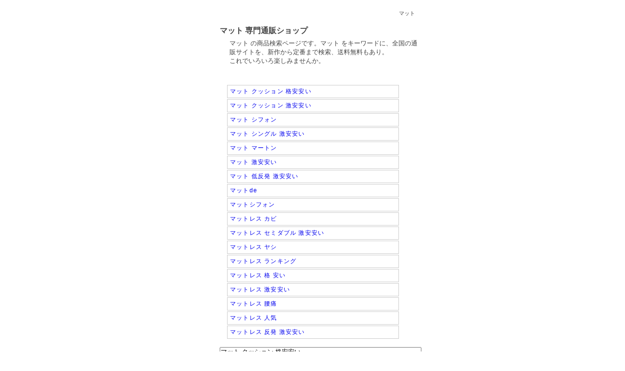

--- FILE ---
content_type: text/html
request_url: http://revoteonline.com/matto/
body_size: 1432
content:
<?xml version="1.0" encoding="Shift_JIS"?>
<!DOCTYPE html PUBLIC "-//W3C//DTD XHTML 1.0 Transitional//EN" "http://www.w3.org/TR/xhtml1/DTD/xhtml1-transitional.dtd">
<html xmlns="http://www.w3.org/1999/xhtml" lang="ja" xml:lang="ja">
<head>
<meta http-equiv="Content-Style-Type" content="text/css" />
<meta http-equiv="Content-Script-Type" content="text/javascript" />
<meta http-equiv="content-type" content="text/html; charset=shift_jis" />
<title>マット
をお探しのあなたの通販ショップ</title>
<meta name="Keywords" content="マット
,通販" />
<meta name="Description" content="マット
の通販ショップの検索ページです。マット
をキーワードに、全国の通販サイトを、新作から定番まで検索、送料無料もあり。" />
<link href="http://revoteonline.com/ds2top.css" rel="stylesheet" type="text/css" />
<link rel="alternate" media="handheld" href="index_mobile.html" />
</head>
<body>
<div id="h1center">
<h1>マット
</h1>
</div>
<div id="base">
<div id="center-column">
<h2><span style="font-size: 16px; font-weight: bold;">マット
専門通販ショップ</span></h2>
<div id="center-column-mes">
マット
の商品検索ページです。マット
をキーワードに、全国の通販サイトを、新作から定番まで検索、送料無料もあり。
<p>
これでいろいろ楽しみませんか。<br />
<br />
</p>
</div>
<br style="clear:both;" />
<div id="sidetop">
<div id="side">
<ul><li><a href="matto1.html">マット クッション 格安安い</a></li><li><a href="matto2.html">マット クッション 激安安い</a></li><li><a href="matto3.html">マット シフォン</a></li><li><a href="matto4.html">マット シングル 激安安い</a></li><li><a href="matto5.html">マット マートン</a></li><li><a href="matto6.html">マット 激安安い</a></li><li><a href="matto7.html">マット 低反発 激安安い</a></li><li><a href="matto8.html">マットde</a></li><li><a href="matto9.html">マットシフォン</a></li><li><a href="matto10.html">マットレス カビ</a></li><li><a href="matto11.html">マットレス セミダブル 激安安い</a></li><li><a href="matto12.html">マットレス ヤシ</a></li><li><a href="matto13.html">マットレス ランキング</a></li><li><a href="matto14.html">マットレス 格 安い</a></li><li><a href="matto15.html">マットレス 激安安い</a></li><li><a href="matto16.html">マットレス 腰痛</a></li><li><a href="matto17.html">マットレス 人気</a></li><li><a href="matto18.html">マットレス 反発 激安安い</a></li></ul>
</div>
</div>
<br />
<p>
<form id="search" name="search" action="http://revoteonline.com/matto/matto1.html" method="get">
<input type="text" value="マット クッション 格安安い " name="key" size="50" /><br />
<select name="asp">
<option value="rakuten" selected="selected">楽天</option>
<option value="yahoo_shopping">Yahoo!ショッピング</option>
<option value="yahoo_auctions">Yahoo!オークション</option>
<option value="amazon">アマゾン</option>
<option value="denno">ストアミックス</option>
<option value="rakuten_travel">楽天トラベル</option>
</select><br />
<input type="hidden" name="ss" value="search" />
<input type="submit" value="検索する" />
</form>
</p>
<p>　</p>
<p>
アイテムの買い物は、<a href=""http://pt.afl.rakuten.co.jp/c/09eaf4e4.3d3aac08/?url=http%3a%2f%2fwww.rakuten.co.jp%2f"" target=""_blank"">楽天カード入会</a>で、２０００円分のお買い物ができるので、とってもお得です。
<p>
</div>
<div align="center"><p><a href="http://www.revoteonline.com/">top</a></p></div>
</div>
</body>
</html>

--- FILE ---
content_type: text/css
request_url: http://revoteonline.com/ds2top.css
body_size: 1342
content:
/**********基本設定**********/

h1,h2,h3,h4,h5,h6,ol,ul,li,html,h1,h2,h3,p,body,form,input
	{
	margin: 0;
	padding: 0;
	}


/**********レイアウト設定**********/

#h1center
{

/*
	width:810px;
*/
	width:410px;
	text-align:right;
	margin:0 auto;
	padding:0;

}

#base
	{
/*
	width:830px;
*/
	width:430px;
	text-align:left;
	margin:0 auto;
	padding:0;

/*
border-top: 1px solid #505050;
border-left: 1px solid #505050;
border-right: 1px solid #505050;
border-bottom: 1px solid #505050;
*/


	}




body
	{
	text-align: left;
	color: #454545; /*文字色*/
	font-size: 11px; /*文字の大きさ*/
	font-family: Verdana, Arial, sans-serif;
	line-height:120%;
	background-color: #ffffff;
	padding-top: 10px;
	padding-left: 10px;
	line-height : 140% ;
	}

h1{
	font-weight: normal;
	color: #454545; /*文字色*/
	font-size: 11px; /*文字の大きさ*/
	padding-top: 10px;
	padding-bottom: 0px;
	padding-left: 20px;


}




#center-column {
	width: 428px;
/*
	width: 828px;
	height: auto;
	padding-bottom: 100px;
*/
	float: left;
	padding-top: 20px;

	padding-bottom: 20px;
	text-align: left;
	padding-left: 20px;
	padding-right: 20px;

}

.link
{
	font-size:18px;
	line-height:1em;
	float: left;
	line-height:150%;
/*
	margin-right: 20px;
	width: 330px;
*/
	display: block;
	padding-bottom: 10px;
	}

.box1 {
/*
	width: 830px;
*/
	width: 430px;
	margin-right: auto;
	margin-left: auto;
	text-align: left;
	height: auto;
	padding-top: 20px;


}

.box .link li {
	list-style-image: none;
	list-style-type: none;
	font-size: 15px;
	background-image: url(img/list01.jpg);
	background-repeat: no-repeat;
	padding-left: 25px;
	background-position: left center;
	margin-right: 25px;
}

#wrapper {
	width: 830px;
	margin-right: auto;
	margin-left: auto;
}
#wrapper #center-column .box {
	text-align: left;
	width: 700px;
	margin-right: auto;
	margin-left: auto;
}

#wrapper {
/*
	width: 828px;
*/
	width: 428px;
	margin-right: auto;
	margin-left: auto;
	background-color: #FFFFFF;
	margin-top: 10px;
}
#wrapper #header {
	height: 90px;
	background-color: #000066;
	border-bottom-width: 10px;
	border-bottom-style: solid;
	text-align: left;
	width: 828px;
	border-bottom-color: #000000;
}
#wrapper #header #logo {
	float: left;
	font-size: 20px;
	padding-top: 28px;
	padding-right: 18px;
	padding-bottom: 20px;
	padding-left: 18px;
	color: #FFFFFF;
}
#wrapper #header h1 {
	clear: both;
	font-size: 10px;
	font-weight: normal;
	padding-left: 18px;
	color: #FFFFFF;
}
#wrapper #center-column {
	width: 428px;
/*
	width: 828px;
*/
	height: auto;
	padding-bottom: 100px;
	float: left;
	padding-top: 20px;
	padding-bottom: 20px;
	text-align: left;
	padding-left: 20px;
	padding-right: 20px;

}


#wrapper #foot {
	height: 40px;
	line-height: 40px;
	clear: both;
	border-bottom-width: 5px;
	border-bottom-style: solid;
	border-bottom-color: #000066;
	border-top-width: 1px;
	border-top-style: solid;
	border-top-color: #CCCCCC;
	text-align: left;
	padding-left: 10px;
	padding-right: 10px;
}

/*追加*/
#center-column-mes {

	width: 390px;
/*
	width: 790px;
*/
/*
	height: auto;
	clear: both;
	padding-bottom: 100px;
*/
	font-size: 13px;
	font-weight: normal;
	float: left;
	line-height : 140% ;
	padding-top: 10px;
	padding-bottom: 20px;
	text-align: left;
	padding-left: 20px;
	padding-right: 20px;
}


#wrapper #center-column-mes {
	height: auto;
	clear: both;
/*	padding-bottom: 100px;	*/
	font-size: 12px;
	font-weight: normal;
/*
	float: left;
*/
	padding-top: 20px;
	padding-bottom: 20px;
	text-align: left;
	padding-left: 50px;
	padding-right: 50px;
}






#sidetop
{
 margin: 0px 10px 0px 5px;
 padding:  0px 0px 0px 0px;
 list-style: none;
}

#side ul
{
 margin: 0px 0px 0px 10px;
 padding:  0px 0px 0px 0px;
 list-style: none;
}

#side li a
{
 width: 350px;
 _width: 352px;
 background-color: #fff;
 text-indent: 5px;
 display: block;
 font-size: 12px;
 line-height: 1.25;
 margin: 2px 0;
 padding: 5px 0;
 letter-spacing: 0.1em;
 border: 1px solid #ccc;
 text-decoration: none;
}

#side li a:hover
{
 background: #005B88;
 border: 1px solid #ccc;
 color: #fff;
}




